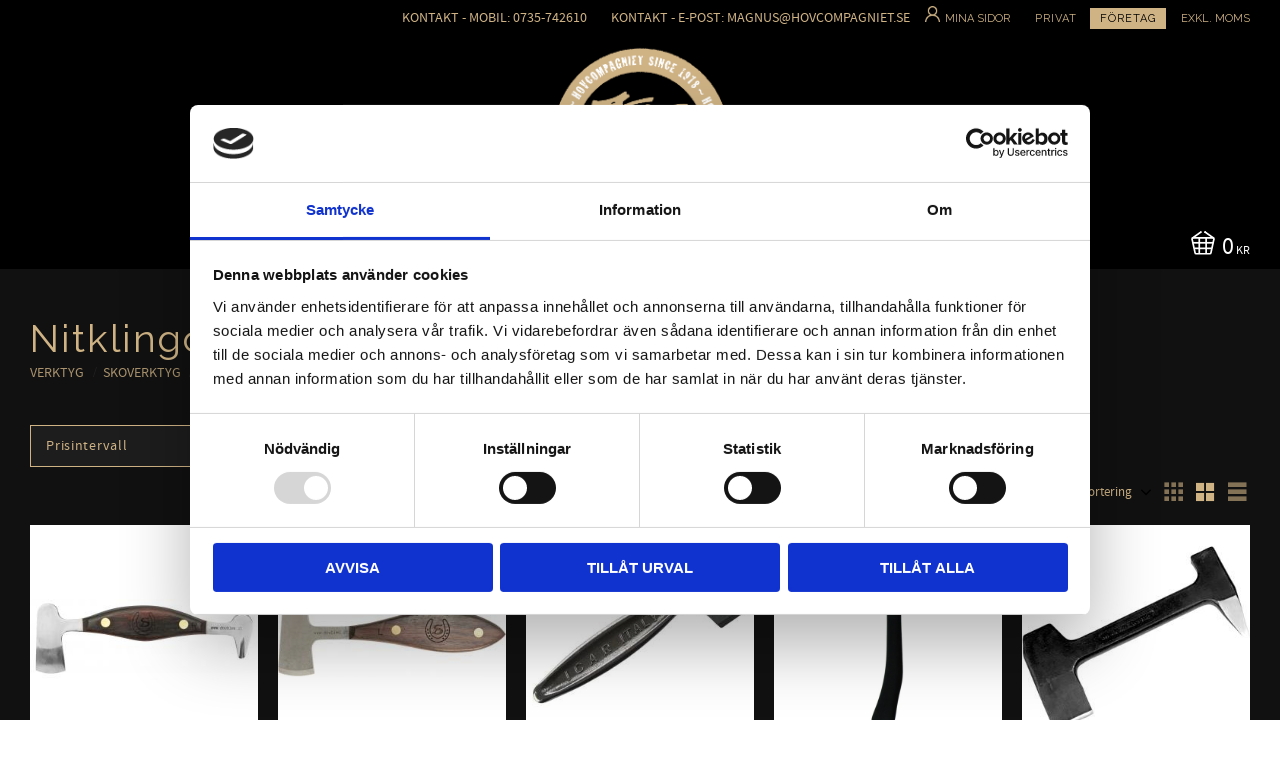

--- FILE ---
content_type: text/html; charset=UTF-8
request_url: https://www.hovcompagniet.se/category/nitklingor
body_size: 16340
content:
<!DOCTYPE html>
<html
     id="product-list-page"    class="no-js customer-accounts-enabled pricelist-1 excl-vat product-page-with-photoswipe root-category-747 category-785 theme-color-scheme-0 theme-background-pattern-0"
    lang="sv"
    dir="ltr"
    data-country="SE"
    data-currency="SEK"
>

    <head>
        <meta charset="UTF-8" />
        <title>Nitklingor</title>
                    <meta name="description" content="Hovcompagniet säljer hästskor söm raspar smide ACR Vettec  Mustad Werkman städ travsko ridsko " />
                <meta name="viewport" content="width=device-width, initial-scale=1" />
        
                
                                    <link rel="canonical" href="https://www.hovcompagniet.se/category/nitklingor" />
        
                        
        
                    <script type="application/ld+json">
                {"@context":"https:\/\/schema.org","@type":"BreadcrumbList","itemListElement":[{"@type":"ListItem","position":1,"name":"Verktyg","item":"https:\/\/www.hovcompagniet.se\/category\/verktyg"},{"@type":"ListItem","position":2,"name":"Skoverktyg","item":"https:\/\/www.hovcompagniet.se\/category\/skoverktyg"},{"@type":"ListItem","position":3,"name":"Nitklingor","item":"https:\/\/www.hovcompagniet.se\/category\/nitklingor"}]}            </script>
        
                        
                <link rel="stylesheet" href="https://cdn.starwebserver.se/61980/css/shop/shop.combined.min.css" />
                                            <link rel="stylesheet" href="https://cdn.starwebserver.se/61980/css/shop/related-products-popup.min.css" />
                                            <script async src="https://helloretailcdn.com/helloretail.js"></script>

<script>
	window.hrq = window.hrq || [];
	hrq.push(['init', {}]);
</script>

<link href="https://fonts.googleapis.com/css?family=Raleway:400,700&display=swap" rel="stylesheet">        
                            <link rel="stylesheet" href="https://cdn.starwebserver.se/61980/themes/william/css/theme-plugins.combined.min.css" />
                    <link rel="stylesheet" href="https://cdn.starwebserver.se/61980/themes/william/css/theme.min.css" />
        
                    <link rel="stylesheet" href="https://cdn.starwebserver.se/shops/hovcompagniet2/themes/william/css/shop-custom.min.css?_=1766054053" />
        
                <link href="https://fonts.googleapis.com/icon?family=Material+Icons" rel="stylesheet">

                <script>
            var docElement = document.documentElement;
            docElement.className = docElement.className.replace('no-js', 'js');
            eval(decodeURIComponent(Array.prototype.map.call(atob('[base64]'), function(c) {
                    return '%' + ('00' + c.charCodeAt(0).toString(16)).slice(-2)
                }).join('')));        </script>

                                            <meta property="og:site_name" content="hovcompagniet2" />
                                                <meta property="og:type" content="website" />
                                                <meta property="og:locale" content="sv_SE" />
                                                <meta property="og:title" content="Nitklingor" />
                                                <meta property="og:url" content="https://www.hovcompagniet.se/category/nitklingor" />
                                                <meta property="og:image" content="https://cdn.starwebserver.se/shops/hovcompagniet2/files/logo.png?_=1583133721" />
                            <meta name="sws:no-image-url" content="https://cdn.starwebserver.se/img/no-image.png" />

        
        
        
        <script>
            var ecommerceContainerIdToProducts = {};

                      
                            
                                    window.dataLayer = window.dataLayer || [];
                    dataLayer.push({ecommerce: null});
                    dataLayer.push(
                        {event: 'view_item_list', ecommerce: {"item_list_id":"category785","item_list_name":"Nitklingor","items":[{"item_id":"40.32.4439051","item_name":"Double S Combi Nitklinga\/Underhuggare","item_list_id":"category785","item_list_name":"Nitklingor","currency":"SEK","price":496,"quantity":1,"index":1,"item_category":"Verktyg","item_category2":"Skoverktyg","item_category3":"Nitklingor","item_category4":"Underhuggare"},{"item_id":"40.32.4439071","item_name":"Double S Nitklinga","item_list_id":"category785","item_list_name":"Nitklingor","currency":"SEK","price":396,"quantity":1,"index":2,"item_category":"Verktyg","item_category2":"Skoverktyg","item_category3":"Nitklingor"},{"item_id":"58409116R1","item_name":"ICAR Nitklinga 4mm","item_list_id":"category785","item_list_name":"Nitklingor","currency":"SEK","price":496,"quantity":1,"index":3,"item_category":"Verktyg","item_category2":"Skoverktyg","item_category3":"Nitklingor"},{"item_id":"HG0066H","item_name":"MFC Nitklinga","item_list_id":"category785","item_list_name":"Nitklingor","currency":"SEK","price":648,"quantity":1,"index":4,"item_category":"Verktyg","item_category2":"Skoverktyg","item_category3":"Nitklingor"},{"item_id":"40.1.50023","item_name":"Mustad Nitklinga","item_list_id":"category785","item_list_name":"Nitklingor","currency":"SEK","price":298,"quantity":1,"index":5,"item_category":"Verktyg","item_category2":"Skoverktyg","item_category3":"Nitklingor"}]}}
                    );
                            
            // use Object.assign to cast empty array to object
            ecommerceContainerIdToProducts = Object.assign({}, {"category785":{"40.32.4439051":{"item_id":"40.32.4439051","item_name":"Double S Combi Nitklinga\/Underhuggare","item_list_id":"category785","item_list_name":"Nitklingor","currency":"SEK","price":496,"quantity":1,"index":1,"item_category":"Verktyg","item_category2":"Skoverktyg","item_category3":"Nitklingor","item_category4":"Underhuggare"},"40.32.4439071":{"item_id":"40.32.4439071","item_name":"Double S Nitklinga","item_list_id":"category785","item_list_name":"Nitklingor","currency":"SEK","price":396,"quantity":1,"index":2,"item_category":"Verktyg","item_category2":"Skoverktyg","item_category3":"Nitklingor"},"58409116R1":{"item_id":"58409116R1","item_name":"ICAR Nitklinga 4mm","item_list_id":"category785","item_list_name":"Nitklingor","currency":"SEK","price":496,"quantity":1,"index":3,"item_category":"Verktyg","item_category2":"Skoverktyg","item_category3":"Nitklingor"},"HG0066H":{"item_id":"HG0066H","item_name":"MFC Nitklinga","item_list_id":"category785","item_list_name":"Nitklingor","currency":"SEK","price":648,"quantity":1,"index":4,"item_category":"Verktyg","item_category2":"Skoverktyg","item_category3":"Nitklingor"},"40.1.50023":{"item_id":"40.1.50023","item_name":"Mustad Nitklinga","item_list_id":"category785","item_list_name":"Nitklingor","currency":"SEK","price":298,"quantity":1,"index":5,"item_category":"Verktyg","item_category2":"Skoverktyg","item_category3":"Nitklingor"}}});
                </script>

                                <script>(function(w,d,s,l,i){w[l]=w[l]||[];w[l].push({'gtm.start':
                        new Date().getTime(),event:'gtm.js'});var f=d.getElementsByTagName(s)[0],
                    j=d.createElement(s),dl=l!='dataLayer'?'&l='+l:'';j.async=true;j.src=
                    'https://www.googletagmanager.com/gtm.js?id='+i+dl;f.parentNode.insertBefore(j,f);
                })(window,document,'script','dataLayer','GTM-KJRTJ78');
            </script>
        
            </head>
    <body>
    
                <noscript><iframe src="https://www.googletagmanager.com/ns.html?id=GTM-KJRTJ78"
                              height="0" width="0" style="display:none;visibility:hidden"></iframe>
            </noscript>
        
        
                                <div id="page-container">

    <header id="site-header" class="site-header">
        <div class="wrapper site-header-wrapper">
            <div class="content site-header-content">

                <div class="header-items">
                    <div class="header-item header-item-1 region header-region header-region-1 has-ace-text-block has-vat-selector-block" data-region="headerTop" ><div class="block ace-text-block block-83">
    <font color="#cfb385">Kontakt - Mobil: 0735-742610&emsp;&emsp;Kontakt - E-post: magnus@hovcompagniet.se</a></font>
</div>
<div class="block ace-text-block block-71 my-page-wrapper">
    <a href="/customer"><img src="https://cdn.starwebserver.se/shops/hovcompagniet2/files/user.png"><span>Mina sidor</span></a>


</div>
<div class="block ace-text-block block-70 login-menu">
    <a class="button privat" href="/index/set-selection?lang=se&pricesInclVat=1&redirectUrl=%2F">Privat</a>
<a class="button company" href="/index/set-selection?lang=se&pricesInclVat=0&redirectUrl=%2F&redirectUrl=/customer">Företag</a>
</div>
    <div class="block vat-selector-block block-34">
        <p>
            Priser visas <a href="/index/set-selection?pricesInclVat=1&amp;redirectUrl=%2Fcategory%2Fnitklingor" rel="nofollow" data-replace-current-url>exkl. moms</a>        </p>
    </div>
</div>
                    <div class="header-item header-item-2">
                        <a href="https://www.hovcompagniet.se" id="home"><img id="shop-logo" src="https://cdn.starwebserver.se/shops/hovcompagniet2/files/logo.png?_=1583133721" alt="hovcompagniet2" width="419" height="383" /></a>
                        <div class="region header-region header-region-2 has-cart-block" data-region="headerMiddle" >    <div class="block cart-block block-37 cart-block-with-off-canvas">
                <div class="cart-wrap empty-cart">

            <a class="header cart-header" href="/checkout" aria-label="Kundvagn">
                <span class="cart-title">Kundvagn</span>
                <span class="cart-item-count quantity">
                    <span class="cart-items-count-label visually-hidden">Antal produkter: </span>
                    <span class="number">0</span>
                    <span class="unit">st</span>
                </span>
                <span class="cart-sum-label">Totalt</span>
                <span class="price zero"><span class="amount">0</span><span class="currency"> kr</span></span>
                <span class="cart-icon" data-item-count="0" aria-hidden="true"></span>
            </a>

            <div class="cart-content">
                <span class="empty-cart-message">Kundvagnen är tom.</span>
                    <span class="db-cart-message"><a href="/customer?redirect=%2Fcategory%2Fnitklingor" rel="nofollow">Logga in</a> för att hämta en sparad kundvagn.</span>

                <ul class="items shopping-cart">

                    <li class="cart-subtotal shopping-cart-subtotal">
                        <span class="caption">Totalt</span>
                        <span class="price zero"><span class="amount">0</span><span class="currency"> kr</span></span>
                    </li>
                </ul>
                <p class="footer cart-footer">
                    <a href="#" class="cart-content-close">Stäng</a>
                    <a href="/checkout" class="checkout-link">Till kassan</a>
                </p>

            </div><!-- /.cart-content -->
        </div><!-- /.cart-wrap -->
            </div> <!-- /.cart-block -->
    <script type="text/x-mustache" id="cartTmpl">
        <div class="cart-wrap{{#hasItems}} cart-has-items{{/hasItems}}{{^hasItems}} empty-cart{{/hasItems}}">

            <a class="header cart-header" href="/checkout" aria-label="Kundvagn">
                <span class="cart-title">Kundvagn</span>
                <span class="cart-item-count quantity">
                    <span class="cart-items-count-label visually-hidden">Antal produkter: </span>
                    <span class="number">{{itemCount}}</span>
                    <span class="unit">st</span>
                </span>
                <span class="cart-sum-label">Totalt</span>
                {{{totalPriceSumHtml}}}
                <span class="cart-icon" data-item-count="{{itemCount}}" aria-hidden="true"></span>
            </a>

            <div class="cart-content">
                {{^items}}
                <span class="empty-cart-message">Kundvagnen är tom.</span>
                                    {{#dbCart}}
                    {{^isSaved}}
                    <span class="db-cart-message"><a href="/customer?redirect=%2Fcategory%2Fnitklingor" rel="nofollow">Logga in</a> för att hämta en sparad kundvagn.</span>
                    {{/isSaved}}
                    {{/dbCart}}
                                {{/items}}
                {{#hasItems}}
                {{#dbCart}}
                {{#isSaved}}
                <span class="db-cart-message">Din kundvagn är sparad.</span>
                {{/isSaved}}
                                    {{^isSaved}}
                    <span class="db-cart-message"><a href="/customer?redirect=%2Fcategory%2Fnitklingor" rel="nofollow">Logga in</a> för att spara din kundvagn.</span>
                    {{/isSaved}}
                                {{/dbCart}}
                {{/hasItems}}

                <ul class="items shopping-cart">
                    {{#items}}
                    <li class="cart-item shopping-cart-item" data-id-hash="{{idHash}}">
                        {{#productUrl}}<a href="{{productUrl}}">{{/productUrl}}
                            <h3 role="presentation" title="{{fullName}}">{{name}}</h3>
                            <h4 role="presentation">{{#hasVariants}}<span class="variant">{{concatAttributeValues}}</span>{{/hasVariants}}{{#stockStatusText}}<span class="stock-status">{{stockStatusText}}</span>{{/stockStatusText}}{{#displaySku}}<span class="sku" data-title="Artikelnr:">{{sku}}</span>{{/displaySku}}</h4>

                                                        {{#isBundle}}
                            <div class="bundled-product-items">
                                {{#bundledProducts}}
                                <div class="bundled-product-item">
                                    <span class="quantity"><span class="number">{{quantity}}</span><span class="unit"><abbr title="{{unitName}}">{{unitSymbol}}</abbr></span></span>
                                    <span class="title">{{name}}</span>{{#hasVariants}}<span class="variant">{{concatAttributeValues}}</span>{{/hasVariants}}<span class="sku" data-title="Artikelnr:">{{sku}}</span>
                                </div>
                                {{/bundledProducts}}
                            </div>
                            {{/isBundle}}

                            {{#productUrl}}</a>{{/productUrl}}
                        <p class="info cart-item-info">
                            <span class="quantity"><span class="number">{{quantity}}</span><span class="unit"><abbr title="{{unitName}}">{{unitSymbol}}</abbr></span></span>
                            {{{totalPriceHtml}}}
                        </p>
                        <button type="button" title="Ta bort" class="remove-item-action"><span>&times;</span></button>
                    </li>
                    {{/items}}

                    <li class="cart-subtotal shopping-cart-subtotal">
                        <span class="caption">Totalt</span>
                        {{{totalPriceSumHtml}}}
                    </li>
                </ul>
                <p class="footer cart-footer">
                    <a href="#" class="cart-content-close">Stäng</a>
                    <a href="/checkout" class="checkout-link">Till kassan</a>
                </p>

            </div><!-- /.cart-content -->
        </div><!-- /.cart-wrap -->
        </script>
</div>
                    </div>
                    <div class="header-item header-item-3 region header-region header-region-3 has-category-tree-block has-search-block" data-region="header" >
<nav class="block category-tree-block block-36 menu-block-with-mega-dropdown-menu category-tree-menu category-menu-block menu-block category" aria-label="Kategoriträd">

    
    <ul class="menu menu-level-1 category-menu" role="menubar">
                    <li class="menu-item menu-item-1 menu-level-1-item no-children"
                    data-level="1" role="none"
                >
                    <a href="/category/nyheter"
                        data-id="1"
                        data-level="1"
                        class="menu-title menu-title-1 category-node menu-level-1-title no-children open-page"
                        title="Nyheter"
                        role="menuitem"
                        
                    >Nyheter</a>
        
                    
        
                    
                </li>
                <li class="menu-item menu-item-30 menu-level-1-item no-children"
                    data-level="1" role="none"
                >
                    <a href="/category/erbjudande-och-utforsaljning"
                        data-id="30"
                        data-level="1"
                        class="menu-title menu-title-30 category-node menu-level-1-title no-children open-page"
                        title="Rea"
                        role="menuitem"
                        
                    >Rea</a>
        
                    
        
                    
                </li>
                <li class="menu-item menu-item-64 menu-level-1-item has-children menu-item-has-children"
                    data-level="1" role="none"
                >
                    <a href="/category/broddar"
                        data-id="64"
                        data-level="1"
                        class="menu-title menu-title-64 category-node menu-level-1-title has-children menu-title-has-children open-page"
                        title="Brodd"
                        role="menuitem"
                        aria-haspopup="true" aria-expanded="false"
                    >Brodd</a>
        
                    <span class="toggle-static-child-menu toggle-child-menu" role="button" tabindex="0" aria-label="Visa underkategorier"></span>
        
                    <span class="toggle-static-child-menu toggle-child-menu" role="button" tabindex="0" aria-label="Visa underkategorier" aria-expanded="false"></span>
                </li>
                <li class="menu-item menu-item-24 menu-level-1-item has-children menu-item-has-children"
                    data-level="1" role="none"
                >
                    <a href="/category/hov-produkter"
                        data-id="24"
                        data-level="1"
                        class="menu-title menu-title-24 category-node menu-level-1-title has-children menu-title-has-children open-page"
                        title="Hovprodukter"
                        role="menuitem"
                        aria-haspopup="true" aria-expanded="false"
                    >Hovprodukter</a>
        
                    <span class="toggle-static-child-menu toggle-child-menu" role="button" tabindex="0" aria-label="Visa underkategorier"></span>
        
                    <span class="toggle-static-child-menu toggle-child-menu" role="button" tabindex="0" aria-label="Visa underkategorier" aria-expanded="false"></span>
                </li>
                <li class="menu-item menu-item-22 menu-level-1-item has-children menu-item-has-children"
                    data-level="1" role="none"
                >
                    <a href="/category/hastskor"
                        data-id="22"
                        data-level="1"
                        class="menu-title menu-title-22 category-node menu-level-1-title has-children menu-title-has-children open-page"
                        title="Hästskor"
                        role="menuitem"
                        aria-haspopup="true" aria-expanded="false"
                    >Hästskor</a>
        
                    <span class="toggle-static-child-menu toggle-child-menu" role="button" tabindex="0" aria-label="Visa underkategorier"></span>
        
                    <span class="toggle-static-child-menu toggle-child-menu" role="button" tabindex="0" aria-label="Visa underkategorier" aria-expanded="false"></span>
                </li>
                <li class="menu-item menu-item-25 menu-level-1-item has-children menu-item-has-children"
                    data-level="1" role="none"
                >
                    <a href="/category/raspar"
                        data-id="25"
                        data-level="1"
                        class="menu-title menu-title-25 category-node menu-level-1-title has-children menu-title-has-children open-page"
                        title="Raspar"
                        role="menuitem"
                        aria-haspopup="true" aria-expanded="false"
                    >Raspar</a>
        
                    <span class="toggle-static-child-menu toggle-child-menu" role="button" tabindex="0" aria-label="Visa underkategorier"></span>
        
                    <span class="toggle-static-child-menu toggle-child-menu" role="button" tabindex="0" aria-label="Visa underkategorier" aria-expanded="false"></span>
                </li>
                <li class="menu-item menu-item-174 menu-level-1-item no-children"
                    data-level="1" role="none"
                >
                    <a href="/category/sjukbeslag"
                        data-id="174"
                        data-level="1"
                        class="menu-title menu-title-174 category-node menu-level-1-title no-children open-page"
                        title="Sjukbeslag"
                        role="menuitem"
                        
                    >Sjukbeslag</a>
        
                    
        
                    
                </li>
                <li class="menu-item menu-item-28 menu-level-1-item has-children menu-item-has-children"
                    data-level="1" role="none"
                >
                    <a href="/category/sulor"
                        data-id="28"
                        data-level="1"
                        class="menu-title menu-title-28 category-node menu-level-1-title has-children menu-title-has-children open-page"
                        title="Sulor"
                        role="menuitem"
                        aria-haspopup="true" aria-expanded="false"
                    >Sulor</a>
        
                    <span class="toggle-static-child-menu toggle-child-menu" role="button" tabindex="0" aria-label="Visa underkategorier"></span>
        
                    <span class="toggle-static-child-menu toggle-child-menu" role="button" tabindex="0" aria-label="Visa underkategorier" aria-expanded="false"></span>
                </li>
                <li class="menu-item menu-item-26 menu-level-1-item has-children menu-item-has-children"
                    data-level="1" role="none"
                >
                    <a href="/category/som"
                        data-id="26"
                        data-level="1"
                        class="menu-title menu-title-26 category-node menu-level-1-title has-children menu-title-has-children open-page"
                        title="Söm"
                        role="menuitem"
                        aria-haspopup="true" aria-expanded="false"
                    >Söm</a>
        
                    <span class="toggle-static-child-menu toggle-child-menu" role="button" tabindex="0" aria-label="Visa underkategorier"></span>
        
                    <span class="toggle-static-child-menu toggle-child-menu" role="button" tabindex="0" aria-label="Visa underkategorier" aria-expanded="false"></span>
                </li>
                <li class="menu-item menu-item-747 menu-level-1-item has-children menu-item-has-children"
                    data-level="1" role="none"
                >
                    <a href="/category/verktyg"
                        data-id="747"
                        data-level="1"
                        class="menu-title menu-title-747 category-node menu-level-1-title has-children menu-title-has-children open-page"
                        title="Verktyg"
                        role="menuitem"
                        aria-haspopup="true" aria-expanded="false"
                    >Verktyg</a>
        
                    <span class="toggle-static-child-menu toggle-child-menu" role="button" tabindex="0" aria-label="Visa underkategorier"></span>
        
                    <span class="toggle-static-child-menu toggle-child-menu" role="button" tabindex="0" aria-label="Visa underkategorier" aria-expanded="false"></span>
                </li>
                <li class="menu-item menu-item-31 menu-level-1-item has-children menu-item-has-children"
                    data-level="1" role="none"
                >
                    <a href="/category/ovrigt"
                        data-id="31"
                        data-level="1"
                        class="menu-title menu-title-31 category-node menu-level-1-title has-children menu-title-has-children open-page"
                        title="Övrigt"
                        role="menuitem"
                        aria-haspopup="true" aria-expanded="false"
                    >Övrigt</a>
        
                    <span class="toggle-static-child-menu toggle-child-menu" role="button" tabindex="0" aria-label="Visa underkategorier"></span>
        
                    <span class="toggle-static-child-menu toggle-child-menu" role="button" tabindex="0" aria-label="Visa underkategorier" aria-expanded="false"></span>
                </li>
        </ul>
</nav>

        <script type="text/x-mustache" id="categoriesPartialTmpl">
    {{#nodes}}
        <li class="menu-item menu-item-{{id}} menu-level-{{menuLevel}}-item{{#isOpen}} menu-item-has-children-loaded current-menu-ancestor open{{/isOpen}}{{#selected}} selected{{/selected}}{{^hasChildren}} no-children{{/hasChildren}}{{#hasChildren}} has-children menu-item-has-children{{/hasChildren}}{{^openPage}} menu-item-has-title-without-link{{/openPage}}"
            data-level="{{menuLevel}}" role="none"
        >
            <a {{#openPage}}href="{{shopUrl}}"{{/openPage}}
                data-id="{{id}}"
                data-level="{{menuLevel}}"
                class="menu-title menu-title-{{id}} category-node menu-level-{{menuLevel}}-title{{^hasChildren}} no-children{{/hasChildren}}{{#hasChildren}} has-children menu-title-has-children{{/hasChildren}}{{^openPage}} load-tree{{/openPage}}{{#openPage}} open-page{{/openPage}}{{#isOpen}} open{{/isOpen}}{{#selected}} selected{{/selected}}"
                title="{{name}}"
                role="menuitem"
                {{#hasChildren}}aria-haspopup="true" aria-expanded="{{#isOpen}}true{{/isOpen}}{{^isOpen}}false{{/isOpen}}"{{/hasChildren}}
            >{{name}}</a>

            {{#hasChildren}}<span class="toggle-static-child-menu toggle-child-menu" role="button" tabindex="0" aria-label="Visa underkategorier"></span>{{/hasChildren}}

            {{#isOpen}}
                <ul class="menu menu-level-{{menuNextLevel}}" data-level="{{menuNextLevel}}" role="menu" aria-label="Underkategorier">
                    {{>categoriesPartial}}
                </ul>
            {{/isOpen}}
            {{#hasChildren}}<span class="toggle-static-child-menu toggle-child-menu" role="button" tabindex="0" aria-label="Visa underkategorier" aria-expanded="{{#isOpen}}true{{/isOpen}}{{^isOpen}}false{{/isOpen}}"></span>{{/hasChildren}}
        </li>
    {{/nodes}}
</script>
    <script type="text/x-mustache" id="rootCategoriesTmpl">
        {{>categoriesPartial}}
    </script>
<div class="block search-block block-35 search-block-with-fullwidth">
    <h3>Sök</h3>
    <div class="content">
        <form action="/search" method="get">
            <div class="field-wrap search-type required">
                <label for="search-field-block-35" class="caption"><span>Sök produkter & kategorier</span></label>
                <div class="control">
                    <input type="search" name="q" id="search-field-block-35" class="autocomplete" value="" placeholder="Sök" data-text-header="Produkter" data-text-link="Visa alla" aria-label="Sök produkter &amp; kategorier" />
                </div>
            </div>
            <button type="submit" aria-label="Sök"><span aria-hidden="true">Sök</span></button>
        </form>
    </div>
</div></div>
                </div>

            </div><!-- .content -->
        </div><!-- .wrapper -->
    </header><!-- #site-header -->

    <div id="content" class="site-content">

        <main id="main-content" aria-label="Huvudinnehåll" >

                <h1 class="page-headline">Nitklingor</h1>
<article class="region has-category-block has-product-list-block has-text-block" data-region="0" >
    
    <div class="block category-block block-14" data-category-id="785">

                            <script type="text/x-mustache" id="categoryBreadcrumbPartialTmpl">
                {{#nodes}}
                    {{#isOpen}}
                        {{#openPage}}
                            <a href="{{shopUrl}}" class="breadcrumb"><span>{{name}}</span></a>
                        {{/openPage}}
                        {{^openPage}}
                            <span class="breadcrumb">{{name}}</span>
                        {{/openPage}}
                        {{>categoryBreadcrumbPartial}}
                    {{/isOpen}}
                    {{^isOpen}}
                        {{#selected}}
                            {{#openPage}}
                                <a href="{{shopUrl}}" class="breadcrumb current-breadcrumb"><span>{{name}}</span></a>
                            {{/openPage}}
                            {{^openPage}}
                                <span class="breadcrumb">{{name}}</span>
                            {{/openPage}}
                        {{/selected}}
                    {{/isOpen}}
                {{/nodes}}
            </script>
                        <div class="breadcrumbs">
                                                                <a href="/category/verktyg" class="breadcrumb"><span>Verktyg</span></a>
                                                                        <a href="/category/skoverktyg" class="breadcrumb"><span>Skoverktyg</span></a>
                                                                                                    <a href="/category/nitklingor" class="breadcrumb current-breadcrumb"><span>Nitklingor</span></a>
                                                                                                                                                                                                    </div>
            <script type="text/x-mustache" id="rootCategoriesBreadcrumbTmpl">
                    {{>categoryBreadcrumbPartial}}
                </script>
        

                

                <div class="description category-description"></div>
    </div>

<div aria-live="polite" aria-atomic="true" class="visually-hidden favorite-status-announcer"></div>

<div class="block product-list-block block-15 has-product-filter"
    data-update-url="/category/785/get-product-list-tmpl-data"
    data-block-id="15"
>

            
<form action="#" id="search-filter" class="product-filter">

    <div class="filter-header">
        <div class="filter-menu">
            <button class="toggle-active-filters filter-menu-item" type="button">Filtrera <span id="active-filters-count"></span></button>
                            <button class="toggle-sort-order filter-menu-item" type="button">Sortera</button>
                    </div>

        <div class="active-filters">
            <a href="#" class="clear-active-filters-action">Återställ alla filter</a>
        </div>


                            <div class="sort-order-content">
                <ul class="sort-order-items">
                    <li class="sort-order-item filter-type-radio">
                        <input type="radio" name="sortOrder" value="default" id="sort-order-default-radio" class="visually-hidden" />
                        <label for="sort-order-default-radio">Sortering</label>
                    </li>
                    <li class="sort-order-item filter-type-radio">
                        <input type="radio" name="sortOrder" value="skuAsc" id="sort-order-sku-asc-radio" class="visually-hidden" />
                        <label for="sort-order-sku-asc-radio">Artikelnummer A-Ö</label>
                    </li>
                    <li class="sort-order-item filter-type-radio">
                        <input type="radio" name="sortOrder" value="skuDesc" id="sort-order-sku-desc-radio" class="visually-hidden" />
                        <label for="sort-order-sku-desc-radio">Artikelnummer Ö-A</label>
                    </li>
                    <li class="sort-order-item filter-type-radio">
                        <input type="radio" name="sortOrder" value="nameAsc" id="sort-order-name-asc-radio" class="visually-hidden" />
                        <label for="sort-order-name-asc-radio">Produktnamn A-Ö</label>
                    </li>
                    <li class="sort-order-item filter-type-radio">
                        <input type="radio" name="sortOrder" value="nameDesc" id="sort-order-name-desc-radio" class="visually-hidden" />
                        <label for="sort-order-name-desc-radio">Produktnamn Ö-A</label>
                    </li>
                    <li class="sort-order-item filter-type-radio">
                        <input type="radio" name="sortOrder" value="priceAsc" id="sort-order-price-asc-radio" class="visually-hidden" />
                        <label for="sort-order-price-asc-radio">Lägsta pris</label>
                    </li>
                    <li class="sort-order-item filter-type-radio">
                        <input type="radio" name="sortOrder" value="priceDesc" id="sort-order-price-desc-radio" class="visually-hidden" />
                        <label for="sort-order-price-desc-radio">Högsta pris</label>
                    </li>
                    <li class="sort-order-item filter-type-radio">
                        <input type="radio" name="sortOrder" value="idDesc" id="sort-order-id-desc-radio" class="visually-hidden" />
                        <label for="sort-order-id-desc-radio">Nyast</label>
                    </li>
                    <li class="sort-order-item filter-type-radio">
                        <input type="radio" name="sortOrder" value="idAsc" id="sort-order-id-asc-radio" class="visually-hidden" />
                        <label for="sort-order-id-asc-radio">Äldst</label>
                    </li>
                                            <li class="sort-order-item filter-type-radio">
                            <input type="radio" name="sortOrder" value="averageRatingDesc" id="sort-order-average-rating-desc-radio" class="visually-hidden" />
                            <label for="sort-order-average-rating-desc-radio">Kundbetyg</label>
                        </li>
                                    </ul>
            </div>
            </div>

    <ul id="filter-groups" class="filter-groups">
                    <li class="filter-group filter-group-closed filter-group-price-range">
                <h4 class="filter-group-title" role="button" tabindex="0" aria-expanded="false">
                    <span>Prisintervall</span>
                </h4>
                <div class="filter-group-content" role="region" aria-hidden="true">
                    <ul class="filter-items">
                        <li class="filter-item filter-item-type-range">
                                                        <input class="filter-type-range" type="hidden" id="price-range-field" name="pr"
                                data-min="298"
                                data-max="648"
                                data-from="298"
                                data-to="648"
                                data-from-max="647"
                                data-to-min="299"
                                data-prefix=""
                                data-suffix=" kr"
                                data-filter-item-title="Prisintervall"
                            />
                        </li>
                    </ul>
                </div>
            </li>
        
                    <li
                class="filter-group filter-group-closed filter-group-count-5 filter-group-in-stock"
                id="in-stock-filter-group"
            >

                <h4 class="filter-group-title" role="button" tabindex="0" aria-expanded="false">
                    <span>Visa endast</span>
                    <span class="filter-group-count">5</span>
                </h4>

                <div class="filter-group-content" role="region" aria-hidden="true">
                    <ul class="filter-items">
                        <li class="filter-item filter-item-count-5 filter-item-type-checkbox" >
                            <input
                                type="checkbox"
                                class="filter-type-checkbox visually-hidden"
                                id="in-stock-checkbox"
                                name="is"
                                value="Finns i lager"
                                data-filter-item-title="Finns i lager"
                            />
                            <label for="in-stock-checkbox">
                                <span class="filter-item-title">Finns i lager</span>
                                <span class="filter-item-count">5</span>
                            </label>
                        </li>

                        <li class="see-more-filter-items">
                            <a href="#a" role="button">Visa fler</a>
                        </li>
                        <li class="see-less-filter-items">
                            <a href="#a" role="button">Visa färre</a>
                        </li>
                    </ul>
                </div>
            </li>
            <li
                class="filter-group filter-group-closed filter-group-count-3 filter-group-attribute filter-group-standard-attribute attribute-id-23"
                id="attribute-23-filter-group"
            >

                <h4 class="filter-group-title" role="button" tabindex="0" aria-expanded="false">
                    <span>Nitklinga</span>
                    <span class="filter-group-count">3</span>
                </h4>

                <div class="filter-group-content" role="region" aria-hidden="true">
                    <ul class="filter-items">
                        <li class="filter-item filter-item-count-3 filter-item-type-checkbox" >
                            <input
                                type="checkbox"
                                class="filter-type-checkbox visually-hidden"
                                id="filter-item-attribute-23-167"
                                name="vag[23][167]"
                                value="167"
                                data-filter-item-title="Höger"
                            />
                            <label for="filter-item-attribute-23-167">
                                <span class="filter-item-title">Höger</span>
                                <span class="filter-item-count">3</span>
                            </label>
                        </li>
                        <li class="filter-item filter-item-count-3 filter-item-type-checkbox" >
                            <input
                                type="checkbox"
                                class="filter-type-checkbox visually-hidden"
                                id="filter-item-attribute-23-168"
                                name="vag[23][168]"
                                value="168"
                                data-filter-item-title="Vänster"
                            />
                            <label for="filter-item-attribute-23-168">
                                <span class="filter-item-title">Vänster</span>
                                <span class="filter-item-count">3</span>
                            </label>
                        </li>

                        <li class="see-more-filter-items">
                            <a href="#a" role="button">Visa fler</a>
                        </li>
                        <li class="see-less-filter-items">
                            <a href="#a" role="button">Visa färre</a>
                        </li>
                    </ul>
                </div>
            </li>
            <li
                class="filter-group filter-group-closed filter-group-count-1 filter-group-attribute filter-group-standard-attribute attribute-id-24"
                id="attribute-24-filter-group"
            >

                <h4 class="filter-group-title" role="button" tabindex="0" aria-expanded="false">
                    <span>Underhuggare</span>
                    <span class="filter-group-count">1</span>
                </h4>

                <div class="filter-group-content" role="region" aria-hidden="true">
                    <ul class="filter-items">
                        <li class="filter-item filter-item-count-1 filter-item-type-checkbox" >
                            <input
                                type="checkbox"
                                class="filter-type-checkbox visually-hidden"
                                id="filter-item-attribute-24-169"
                                name="vag[24][169]"
                                value="169"
                                data-filter-item-title="Höger"
                            />
                            <label for="filter-item-attribute-24-169">
                                <span class="filter-item-title">Höger</span>
                                <span class="filter-item-count">1</span>
                            </label>
                        </li>
                        <li class="filter-item filter-item-count-1 filter-item-type-checkbox" >
                            <input
                                type="checkbox"
                                class="filter-type-checkbox visually-hidden"
                                id="filter-item-attribute-24-170"
                                name="vag[24][170]"
                                value="170"
                                data-filter-item-title="Vänster"
                            />
                            <label for="filter-item-attribute-24-170">
                                <span class="filter-item-title">Vänster</span>
                                <span class="filter-item-count">1</span>
                            </label>
                        </li>

                        <li class="see-more-filter-items">
                            <a href="#a" role="button">Visa fler</a>
                        </li>
                        <li class="see-less-filter-items">
                            <a href="#a" role="button">Visa färre</a>
                        </li>
                    </ul>
                </div>
            </li>
            </ul>
</form>

<script type="text/x-mustache" id="searchFiltersTmpl">
        {{#filterGroups}}
            <li
                class="filter-group filter-group-closed filter-group-count-{{count}} {{additionalClasses}}"
                id="{{elementId}}"
            >

                <h4 class="filter-group-title" role="button" tabindex="0" aria-expanded="false">
                    <span>{{title}}</span>
                    <span class="filter-group-count">{{count}}</span>
                </h4>

                <div class="filter-group-content" role="region" aria-hidden="true">
                    <ul class="filter-items">
                        {{#filterItems}}
                        <li class="filter-item filter-item-count-{{count}} {{additionalClasses}}" {{additionalDataProperties}}>
                            <input
                                type="checkbox"
                                class="{{inputClass}} visually-hidden"
                                id="{{inputId}}"
                                name="{{inputName}}"
                                value="{{inputValue}}"
                                data-filter-item-title="{{inputDataTitle}}"
                            />
                            <label for="{{inputId}}">
                                <span class="filter-item-title">{{title}}</span>
                                <span class="filter-item-count">{{count}}</span>
                            </label>
                        </li>
                        {{/filterItems}}

                        <li class="see-more-filter-items">
                            <a href="#a" role="button">Visa fler</a>
                        </li>
                        <li class="see-less-filter-items">
                            <a href="#a" role="button">Visa färre</a>
                        </li>
                    </ul>
                </div>
            </li>
        {{/filterGroups}}
        </script>
    
    
<div class="product-list">
    
    <!-- Status announcers for screen readers - WCAG 4.1.3 -->
        <div id="cart-announcer-696ade2adb6ba-1" class="cart-status-announcer visually-hidden" aria-live="polite" aria-atomic="true" role="status"></div>
    <div id="cart-announcer-696ade2adb6ba-2" class="cart-status-announcer visually-hidden" aria-live="polite" aria-atomic="true" role="status"></div>

    <!-- Status announcer for screen readers - WCAG 4.1.3 -->
    <div class="gallery-layout-status-announcer visually-hidden" aria-live="polite" aria-atomic="true" role="status"></div>

            <div class="gallery-header">

            <div class="pagination single-page"></div>
                            <form action="#" class="sort-order field-wrap select-type">
                    <label for="sort-by-select" class="caption visually-hidden"><span>Välj sortering</span></label>
                    <div class="control">
                        <select id="sort-by-select" class="sort-by-select" data-selected="default">
                            <option value="default">Sortering</option>
                            <option value="nameAsc">Produktnamn A-Ö</option>
                            <option value="nameDesc">Produktnamn Ö-A</option>
                            <option value="priceAsc">Lägsta pris</option>
                            <option value="priceDesc">Högsta pris</option>
                            <option value="idDesc">Nyast</option>
                            <option value="idAsc">Äldst</option>
                            <option value="skuAsc">Artikelnummer A-Ö</option>
                            <option value="skuDesc">Artikelnummer Ö-A</option>
                                                            <option value="averageRatingDesc">Kundbetyg</option>
                                                    </select>
                    </div>
                </form>
            
                            <div class="gallery-layout" role="group" aria-labelledby="layout-label">
                    <b id="layout-label" class="layout-label visually-hidden">Välj visningsvy</b>
                    <a href="#" data-layout="4" aria-label="Liten rutnätsvy" aria-pressed="false" role="button">
                        <span class="hide">Liten rutnätsvy</span>
                    </a>
                    <a href="#" data-layout="3" class="current" aria-label="Rutnätsvy" aria-pressed="true" role="button">
                        <span class="hide">Rutnätsvy</span>
                    </a>
                    <a href="#" data-layout="1" aria-label="Listvy" aria-pressed="false" role="button">
                        <span class="hide">Listvy</span>
                    </a>
                </div>
            
        </div>
    
                        


    <ul class="products
            gallery products-gallery
            product-list-container
            gallery-layout-3                        ratings            region-search                         has-info-buy-buttons                    "
        data-ga-ecommerce-list-id="category785"
        data-block-id="15"
        >

                    
<li
    class="gallery-item has-product-variants gallery-item-stock-status-2 "
    
>
    <a
        href="/product/underhuggare-double-s"
        class="gallery-info-link product-info"
        title="Double S Combi Nitklinga/Underhuggare - Kombinerad underhuggare/nitklinga, finns i höger och vänster"
        data-sku="40.32.4439051"
        data-id="167"
    >

            <figure>
                <div class="figure-content">
                    <div class="img-wrap">
                        <img
                                                            class="lazy"
                                src="https://cdn.starwebserver.se/img/no-image.png"
                                data-src="https://cdn.starwebserver.se/shops/hovcompagniet2/files/cache/nr-4_medium.jpg?_=1584621649"
                                data-srcset="https://cdn.starwebserver.se/shops/hovcompagniet2/files/cache/nr-4_micro.jpg?_=1584621649 100w, https://cdn.starwebserver.se/shops/hovcompagniet2/files/cache/nr-4_tiny.jpg?_=1584621649 300w, https://cdn.starwebserver.se/shops/hovcompagniet2/files/cache/nr-4_small.jpg?_=1584621649 500w, https://cdn.starwebserver.se/shops/hovcompagniet2/files/cache/nr-4_medium.jpg?_=1584621649 800w"
                                        data-sizes="(max-width: 501px) 50vw, (max-width: 850px) calc(100vw / 3), (max-width: 1201px) 25vw, (max-width: 1601px) 20vw, (min-width: 1601px) calc(100vw / 6)"
                                                        width="800" height="279" title="" alt="Double S Combi Nitklinga/Underhuggare"
                            data-ratio="2.867"
                            data-view-format="landscape"
                        />
                    </div>
                </div>
            </figure>

        <div class="details">

            <div class="description gallery-item-description">
                <h3>Double S Combi Nitklinga/Underhuggare</h3>
                <p class="short-description">Kombinerad underhuggare/nitklinga, finns i höger och vänster</p>
                <p class="product-sku" title="Artikelnr">40.32.4439051</p>
            </div>

                <div class="product-price">
                        <span class="price"><span class="amount">496</span><span class="currency"> kr</span></span>
                        <span class="unit">/ <abbr title="Styck">st</abbr></span>
                </div>
        </div><!-- /.details -->


    </a>
    
    <div class="product-offer">
            <dl class="product-details">
                <dt class="stock-status-label">Lagerstatus</dt><dd class="stock-status">I lager</dd>
            </dl>
                    <a href="/product/underhuggare-double-s" class="button info" aria-hidden="true" tabindex="-1"><span>Info</span></a>
            </div><!-- /.product-offer -->
</li>
            
<li
    class="gallery-item has-product-variants gallery-item-stock-status-2 "
    
>
    <a
        href="/product/nitklinga-double-s"
        class="gallery-info-link product-info"
        title="Double S Nitklinga - Nitklinga från Double S"
        data-sku="40.32.4439071"
        data-id="166"
    >

            <figure>
                <div class="figure-content">
                    <div class="img-wrap">
                        <img
                                                            class="lazy"
                                src="https://cdn.starwebserver.se/img/no-image.png"
                                data-src="https://cdn.starwebserver.se/shops/hovcompagniet2/files/cache/nitklinga_medium.jpg?_=1584621874"
                                data-srcset="https://cdn.starwebserver.se/shops/hovcompagniet2/files/cache/nitklinga_micro.jpg?_=1584621874 100w, https://cdn.starwebserver.se/shops/hovcompagniet2/files/cache/nitklinga_tiny.jpg?_=1584621874 300w, https://cdn.starwebserver.se/shops/hovcompagniet2/files/cache/nitklinga_small.jpg?_=1584621874 500w, https://cdn.starwebserver.se/shops/hovcompagniet2/files/cache/nitklinga_medium.jpg?_=1584621874 800w"
                                        data-sizes="(max-width: 501px) 50vw, (max-width: 850px) calc(100vw / 3), (max-width: 1201px) 25vw, (max-width: 1601px) 20vw, (min-width: 1601px) calc(100vw / 6)"
                                                        width="800" height="259" title="" alt="Double S Nitklinga"
                            data-ratio="3.089"
                            data-view-format="landscape"
                        />
                    </div>
                </div>
            </figure>

        <div class="details">

            <div class="description gallery-item-description">
                <h3>Double S Nitklinga</h3>
                <p class="short-description">Nitklinga från Double S</p>
                <p class="product-sku" title="Artikelnr">40.32.4439071</p>
            </div>

                <div class="product-price">
                        <span class="price"><span class="amount">396</span><span class="currency"> kr</span></span>
                        <span class="unit">/ <abbr title="Styck">st</abbr></span>
                </div>
        </div><!-- /.details -->


    </a>
    
    <div class="product-offer">
            <dl class="product-details">
                <dt class="stock-status-label">Lagerstatus</dt><dd class="stock-status">I lager</dd>
            </dl>
                    <a href="/product/nitklinga-double-s" class="button info" aria-hidden="true" tabindex="-1"><span>Info</span></a>
            </div><!-- /.product-offer -->
</li>
            
<li
    class="gallery-item has-product-variants gallery-item-stock-status-2 "
    
>
    <a
        href="/product/icar-nitklinga-4mm"
        class="gallery-info-link product-info"
        title="ICAR Nitklinga 4mm - Mycket bekvämt handtag som enkelt fastnar vid en magnet på din skostol."
        data-sku="58409116R1"
        data-id="1052"
    >

            <figure>
                <div class="figure-content">
                    <div class="img-wrap has-hover">
                        <img
                                                            class="lazy"
                                src="https://cdn.starwebserver.se/img/no-image.png"
                                data-src="https://cdn.starwebserver.se/shops/hovcompagniet2/files/cache/nitklinga-icar-h_medium_medium.jpg?_=1666165252"
                                data-srcset="https://cdn.starwebserver.se/shops/hovcompagniet2/files/cache/nitklinga-icar-h_medium_micro.jpg?_=1666165252 100w, https://cdn.starwebserver.se/shops/hovcompagniet2/files/cache/nitklinga-icar-h_medium_tiny.jpg?_=1666165252 300w, https://cdn.starwebserver.se/shops/hovcompagniet2/files/cache/nitklinga-icar-h_medium_small.jpg?_=1666165252 500w, https://cdn.starwebserver.se/shops/hovcompagniet2/files/cache/nitklinga-icar-h_medium_medium.jpg?_=1666165252 800w"
                                        data-sizes="(max-width: 501px) 50vw, (max-width: 850px) calc(100vw / 3), (max-width: 1201px) 25vw, (max-width: 1601px) 20vw, (min-width: 1601px) calc(100vw / 6)"
                                                        width="800" height="800" title="" alt="ICAR Nitklinga 4mm"
                            data-ratio="1"
                            data-view-format="square"
                        />
                            <img
                                                                    class="hover lazy"
                                    data-lazy-function="secondary"
                                    src="https://cdn.starwebserver.se/img/no-image.png"
                                    data-src="https://cdn.starwebserver.se/shops/hovcompagniet2/files/cache/58409116-1_medium_medium.jpg?_=1666165241"
                                    data-srcset="https://cdn.starwebserver.se/shops/hovcompagniet2/files/cache/58409116-1_medium_micro.jpg?_=1666165241 100w, https://cdn.starwebserver.se/shops/hovcompagniet2/files/cache/58409116-1_medium_tiny.jpg?_=1666165241 300w, https://cdn.starwebserver.se/shops/hovcompagniet2/files/cache/58409116-1_medium_small.jpg?_=1666165241 500w, https://cdn.starwebserver.se/shops/hovcompagniet2/files/cache/58409116-1_medium_medium.jpg?_=1666165241 800w"
                                            data-sizes="(max-width: 501px) 50vw, (max-width: 850px) calc(100vw / 3), (max-width: 1201px) 25vw, (max-width: 1601px) 20vw, (min-width: 1601px) calc(100vw / 6)"
                                                                            width="560" height="800" title="" alt="ICAR Nitklinga 4mm"
                                data-ratio="0.7"
                                data-view-format="portrait"
                            />
                    </div>
                </div>
            </figure>

        <div class="details">

            <div class="description gallery-item-description">
                <h3>ICAR Nitklinga 4mm</h3>
                <p class="short-description">Mycket bekvämt handtag som enkelt fastnar vid en magnet på din skostol.</p>
                <p class="product-sku" title="Artikelnr">58409116R1</p>
            </div>

                <div class="product-price">
                        <span class="price"><span class="amount">496</span><span class="currency"> kr</span></span>
                        <span class="unit">/ <abbr title="Styck">st</abbr></span>
                </div>
        </div><!-- /.details -->


    </a>
    
    <div class="product-offer">
            <dl class="product-details">
                <dt class="stock-status-label">Lagerstatus</dt><dd class="stock-status">I lager</dd>
            </dl>
                    <a href="/product/icar-nitklinga-4mm" class="button info" aria-hidden="true" tabindex="-1"><span>Info</span></a>
            </div><!-- /.product-offer -->
</li>
            
<li
    class="gallery-item has-product-variants gallery-item-stock-status-2 "
    
>
    <a
        href="/product/mfc-nitklinga"
        class="gallery-info-link product-info"
        title="MFC Nitklinga - Nitklinga från MFC"
        data-sku="HG0066H"
        data-id="1123"
    >

            <figure>
                <div class="figure-content">
                    <div class="img-wrap">
                        <img
                                                            class="lazy"
                                src="https://cdn.starwebserver.se/img/no-image.png"
                                data-src="https://cdn.starwebserver.se/shops/hovcompagniet2/files/cache/mfc_nitklinga_medium.png?_=1682587780"
                                data-srcset="https://cdn.starwebserver.se/shops/hovcompagniet2/files/cache/mfc_nitklinga_micro.png?_=1682587780 100w, https://cdn.starwebserver.se/shops/hovcompagniet2/files/cache/mfc_nitklinga_tiny.png?_=1682587780 300w, https://cdn.starwebserver.se/shops/hovcompagniet2/files/cache/mfc_nitklinga_small.png?_=1682587780 500w, https://cdn.starwebserver.se/shops/hovcompagniet2/files/cache/mfc_nitklinga_medium.png?_=1682587780 800w"
                                        data-sizes="(max-width: 501px) 50vw, (max-width: 850px) calc(100vw / 3), (max-width: 1201px) 25vw, (max-width: 1601px) 20vw, (min-width: 1601px) calc(100vw / 6)"
                                                        width="800" height="800" title="" alt="MFC Nitklinga"
                            data-ratio="1"
                            data-view-format="square"
                        />
                    </div>
                </div>
            </figure>

        <div class="details">

            <div class="description gallery-item-description">
                <h3>MFC Nitklinga</h3>
                <p class="short-description">Nitklinga från MFC</p>
                <p class="product-sku" title="Artikelnr">HG0066H</p>
            </div>

                <div class="product-price">
                        <span class="price"><span class="amount">648</span><span class="currency"> kr</span></span>
                        <span class="unit">/ <abbr title="Styck">st</abbr></span>
                </div>
        </div><!-- /.details -->


    </a>
    
    <div class="product-offer">
            <dl class="product-details">
                <dt class="stock-status-label">Lagerstatus</dt><dd class="stock-status">I lager</dd>
            </dl>
                    <a href="/product/mfc-nitklinga" class="button info" aria-hidden="true" tabindex="-1"><span>Info</span></a>
            </div><!-- /.product-offer -->
</li>
            
<li
    class="gallery-item gallery-item-stock-status-2 "
    
>
    <a
        href="/product/nitklinga-mustad"
        class="gallery-info-link product-info"
        title="Mustad Nitklinga - Enkel och pålitlig"
        data-sku="40.1.50023"
        data-id="165"
    >

            <figure>
                <div class="figure-content">
                    <div class="img-wrap">
                        <img
                                                            class="lazy"
                                src="https://cdn.starwebserver.se/img/no-image.png"
                                data-src="https://cdn.starwebserver.se/shops/hovcompagniet2/files/cache/mustad_clinchcutter_dupfkoai1_medium.jpg?_=1682587867"
                                data-srcset="https://cdn.starwebserver.se/shops/hovcompagniet2/files/cache/mustad_clinchcutter_dupfkoai1_micro.jpg?_=1682587867 100w, https://cdn.starwebserver.se/shops/hovcompagniet2/files/cache/mustad_clinchcutter_dupfkoai1_tiny.jpg?_=1682587867 300w, https://cdn.starwebserver.se/shops/hovcompagniet2/files/cache/mustad_clinchcutter_dupfkoai1_small.jpg?_=1682587867 500w, https://cdn.starwebserver.se/shops/hovcompagniet2/files/cache/mustad_clinchcutter_dupfkoai1_medium.jpg?_=1682587867 800w"
                                        data-sizes="(max-width: 501px) 50vw, (max-width: 850px) calc(100vw / 3), (max-width: 1201px) 25vw, (max-width: 1601px) 20vw, (min-width: 1601px) calc(100vw / 6)"
                                                        width="800" height="651" title="" alt="Mustad Nitklinga"
                            data-ratio="1.229"
                            data-view-format="square_landscape"
                        />
                    </div>
                </div>
            </figure>

        <div class="details">

            <div class="description gallery-item-description">
                <h3>Mustad Nitklinga</h3>
                <p class="short-description">Enkel och pålitlig</p>
                <p class="product-sku" title="Artikelnr">40.1.50023</p>
            </div>

                <div class="product-price">
                        <span class="price"><span class="amount">298</span><span class="currency"> kr</span></span>
                        <span class="unit">/ <abbr title="Styck">st</abbr></span>
                </div>
        </div><!-- /.details -->


    </a>
    
    <div class="product-offer">
            <dl class="product-details">
                <dt class="stock-status-label">Lagerstatus</dt><dd class="stock-status">I lager</dd>
            </dl>
                    <button type="button" class="button add-to-cart-action add-to-cart" data-name="Mustad Nitklinga" data-sku="40.1.50023" data-price="298" data-currency="SEK"><span>Köp</span></button>
            </div><!-- /.product-offer -->
</li>
            </ul> <!-- /.products -->
            <script>
            window.lazyFunctions = {
                secondary: function (element) {
                    if (!element.closest('.figure-content') || !element.closest('.img-wrap')) return;

                    element.addEventListener('load', function() {
                        if (element.closest('.figure-content').matches(':hover')) {
                            element.closest('.img-wrap').children[0].style.display = 'none';
                        }
                        element.closest('.figure-content').addEventListener('pointerenter', function (event) {
                            if (event.target.firstElementChild.childElementCount > 1) {
                                event.target.firstElementChild.firstElementChild.style.display = 'none';
                            }
                        });
                        element.closest('.figure-content').addEventListener('pointerleave', function (event) {
                            if (event.target.firstElementChild.childElementCount > 1) {
                                event.target.firstElementChild.firstElementChild.style = {};
                            }
                        });
                    }, { once: true });
                },
            }
            function executeLazyFunction(element) {
                var lazyFunctionName = element.getAttribute("data-lazy-function");
                var lazyFunction = window.lazyFunctions[lazyFunctionName];
                if (!lazyFunction) return;
                lazyFunction(element);
            }
            window.lazyLoadOptions = {
                unobserve_entered: true,
                callback_enter: executeLazyFunction,
            };
            window.addEventListener(
                "LazyLoad::Initialized",
                function (event) {
                    window.productListLazyLoadInstance = event.detail.instance;
                },
                false
            );
        </script>
        <script async src="https://cdn.jsdelivr.net/npm/vanilla-lazyload@17.5.0/dist/lazyload.min.js"></script>
    
    <script type="text/x-mustache" id="productListTmpl">
        {{#products}}
            
<li
    class="gallery-item{{^hidePrice}}{{#savePercentOnDiscountedPrice}} save-percent{{/savePercentOnDiscountedPrice}}{{/hidePrice}}{{#isBundle}} is-bundle{{/isBundle}}{{#hasBoostVariants}} has-boost-variants{{/hasBoostVariants}}{{#hasVariants}} has-product-variants{{/hasVariants}}{{#hasLabels}} has-product-label{{/hasLabels}}{{#stockStatusId}} gallery-item-stock-status-{{stockStatusId}}{{/stockStatusId}} "
    {{^hidePrice}}{{#savePercentOnDiscountedPrice}}data-save-percent-title="Kampanj!"{{/savePercentOnDiscountedPrice}}{{/hidePrice}}
    {{#metaData}}
        data-meta-data-{{id}}-type="{{type}}"
        data-meta-data-{{id}}-value="{{value}}"
    {{/metaData}}
>
    <a
        href="{{url}}"
        class="gallery-info-link product-info"
        title="{{name}} - {{shortDescription}}"
        data-sku="{{sku}}"
        data-id="{{id}}"
    >

        {{#image}}
            <figure{{#default}} class="no-image"{{/default}}>
                <div class="figure-content">
                    <div class="img-wrap{{#secondaryImage}} has-hover{{/secondaryImage}}">
                        <img
                                                            class="lazy"
                                src="https://cdn.starwebserver.se/img/no-image.png"
                                data-src="{{url}}"
                                {{#srcset}}data-srcset="{{srcset}}"{{/srcset}}
                                {{#srcset}}
                                    {{#sizes}}
                                        data-sizes="{{sizes}}"
                                    {{/sizes}}
                                    {{^sizes}}
                                        data-sizes="(max-width: 501px) 50vw, (max-width: 850px) calc(100vw / 3), (max-width: 1201px) 25vw, (max-width: 1601px) 20vw, (min-width: 1601px) calc(100vw / 6)"
                                    {{/sizes}}
                                {{/srcset}}
                                                        width="{{width}}" height="{{height}}" title="{{title}}" alt="{{alt}}"
                            data-ratio="{{ratio}}"
                            data-view-format="{{viewFormat}}"
                        />
                        {{#secondaryImage}}
                            <img
                                                                    class="hover lazy"
                                    data-lazy-function="secondary"
                                    src="https://cdn.starwebserver.se/img/no-image.png"
                                    data-src="{{url}}"
                                    {{#srcset}}data-srcset="{{srcset}}"{{/srcset}}
                                    {{#srcset}}
                                        {{#sizes}}
                                            data-sizes="{{sizes}}"
                                        {{/sizes}}
                                        {{^sizes}}
                                            data-sizes="(max-width: 501px) 50vw, (max-width: 850px) calc(100vw / 3), (max-width: 1201px) 25vw, (max-width: 1601px) 20vw, (min-width: 1601px) calc(100vw / 6)"
                                        {{/sizes}}
                                    {{/srcset}}
                                                                            width="{{width}}" height="{{height}}" title="{{title}}" alt="{{alt}}"
                                data-ratio="{{ratio}}"
                                data-view-format="{{viewFormat}}"
                            />
                        {{/secondaryImage}}
                    </div>
                </div>
            </figure>
        {{/image}}

        <div class="details{{#hidePrice}} no-price{{/hidePrice}}">

            <div class="description gallery-item-description">
                <h3>{{name}}</h3>
                <p class="short-description">{{shortDescription}}</p>
                <p class="product-sku" title="Artikelnr">{{sku}}</p>
                {{#reviews}}
                    <div class="rating rating-{{reviews.average}}" title="Betyg: {{reviews.average}} av 5 stjärnor. Baserat på {{reviews.total}} betyg">
                        <span class="rating-value">
                            Betyg: <span>{{reviews.average}}</span> av                        </span>
                        <span class="review-count">
                            Baserat på <span>{{reviews.total}}</span> betyg.                        </span>
                    </div>
                {{/reviews}}
            </div>

            {{^hidePrice}}
                <div class="product-price">
                    {{^originalPrice}}
                        {{{sellingPriceHtml}}}
                        <span class="unit">/ <abbr title="{{unitName}}">{{unitSymbol}}</abbr></span>
                    {{/originalPrice}}
                    {{#originalPrice}}
                        <div class="selling-price">
                            {{{sellingPriceHtml}}}
                            <span class="unit">/ <abbr title="{{unitName}}">{{unitSymbol}}</abbr></span>
                        </div>
                        <div class="original-price">
                            {{{originalPriceHtml}}}
                            <span class="unit">/ <abbr title="{{unitName}}">{{unitSymbol}}</abbr></span>
                        </div>
                    {{/originalPrice}}
                    {{#historyCheapestPrice}}
                        <div class="price-history">
                            <span class="price-history-text">Lägsta pris senaste 30 dagar:</span>
                            <span class="price-history-value">{{{historyCheapestPrice}}}</span>
                        </div>
                    {{/historyCheapestPrice}}
                    {{#isMetaDataAvailable}}
                        <ul class="product-list-extra-information-addon hidden">
                            {{#metaData}}
                            <li class="product-list-extra-information-addon-item product-list-extra-information-addon-item-{{id}}">
                                <dt class="product-list-extra-information-addon-item-type product-list-extra-information-addon-item-{{id}}-type">{{type}}:</dt>
                                <dd class="product-list-extra-information-addon-item-value product-list-extra-information-addon-item-{{id}}-value">{{value}}</dd>
                            </li>
                            {{/metaData}}
                        </ul>
                    {{/isMetaDataAvailable}}
                </div>
            {{/hidePrice}}
        </div><!-- /.details -->

        {{^hidePrice}}
            {{#savePercentOnDiscountedPrice}}
                <div class="save-percent save-percent-info">
                    <span class="label">Spara</span>
                    <span class="percentage"><span class="value">{{savePercentOnDiscountedPrice}}</span> <span class="unit">%</span></span>
                </div>
            {{/savePercentOnDiscountedPrice}}
        {{/hidePrice}}

        {{#labels}}
            <div class="product-label product-label-{{index}} product-label-id-{{labelId}} {{classes}}" title="{{name}}"><span>{{name}}</span></div>
        {{/labels}}
    </a>
    
    <div class="product-offer">
        {{#stockStatusText}}
            <dl class="product-details">
                <dt class="stock-status-label">Lagerstatus</dt><dd class="stock-status">{{stockStatusText}}</dd>
            </dl>
        {{/stockStatusText}}
                            {{^hidePrice}}
                {{#buyable}}
                    <button type="button" class="button add-to-cart-action add-to-cart" data-name="{{name}}" data-sku="{{sku}}" data-price="{{sellingPrice}}" data-currency="SEK"><span>Köp</span></button>
                {{/buyable}}
                {{^buyable}}
                    <a href="{{url}}" class="button info" aria-hidden="true" tabindex="-1"><span>Info</span></a>
                {{/buyable}}
            {{/hidePrice}}
            {{#hidePrice}}
                <a href="{{url}}" class="button info" aria-hidden="true" tabindex="-1"><span>Info</span></a>
            {{/hidePrice}}
            </div><!-- /.product-offer -->
</li>
        {{/products}}
        {{^products}}
            <li class="no-products">Inga produkter hittades.</li>
        {{/products}}
        </script>

    <div class="pagination single-page"></div>
    <div class="loader hide"><span></span></div>

</div><!-- /.product-list -->
</div>

    
    
            <script>
            window.dataLayer = window.dataLayer || [];
            dataLayer.push({
                categoryName: 'Nitklingor',
                categoryProductIds: ["40.32.4439051","40.32.4439071","58409116R1","HG0066H","40.1.50023"],
            });
        </script>
    
</article>


        </main><!-- #main-content -->

        
            <div id="content-sidebar" class="content-sidebar sidebar region " role="complementary" data-region="sidebar" >

                

            </div><!-- #content-sidebar -->
        

    </div><!-- #content -->


    
        <footer id="site-footer" class="site-footer region footer-region has-ace-text-block has-menu-block has-text-block" data-region="footer" >
            <div class="wrapper site-footer-wrapper">
                <div class="content site-footer-content">

                    <div class="block ace-text-block block-62 wrapper-about">
    <div class="about-content">
    <h3>VÄLKOMMEN TILL HOVCOMPAGNIET</h3>
    <p class="about-text"><strong>- Vi har allt för hovslagaren sedan 1978 -</strong></p>
    <p class="about-text">
Med ”allt för hovslagaren” framför ögonen håller jag siktet inställt på att kunna erbjuda er allt som ni behöver inom hovvård och hovslageriutrustning. Mitt stora lager gör att ni får det ni behöver snabbt. Om ni saknar något så är Hovcompagniet en smidig organisation, som lätt anpassar sig efter era behov och önskemål. Jag arbetar ständigt för att utveckla mitt sortiment och ni kan lita på att jag gör allt som står i min makt för att ge er bästa möjliga service.</p>
    <a class="button btn-ghost" href="page/om-oss">Läs mer</a>
</div>
</div>
<div class="block ace-text-block block-61 newsletter-wrapper">
    <div class="newsletter-customer">
<div class="row">
        <div class="col-left">
            <h3>Exklusiva erbjudanden - Senaste nyheterna - Trender & inspiration</h3>     
                <div class="block newsletter-block block-38 newsletter-signup-block">
                    <div class="content">
                    <div class="field-wrap email-type required">
                        <label for="newsletter-email-38-field" class="caption"><span>E-post</span></label>
                        <div class="control">
                            <input type="email" name="email" class="newsletter-email-field" id="newsletter-email-38-field" required="" aria-required="true" placeholder="Skriv in din e-postadress">
                        </div>
                    </div>
                    <button type="button" class="newsletter-subscribe-button"><span>Prenumerera</span></button>
                </div>
                <p class="user-info-legal-notice">Dina personuppgifter behandlas i enlighet med vår <a href="/page/policy-och-cookies">integritetspolicy</a>.</p>
            </div>
        </div>
        <div class="col-right">
            <span><strong>Följ oss</strong> i sociala medier!</span>
            <div class="social-wrapper">
                <a href="https://www.facebook.com/Hovcompagniet"><img src="https://cdn.starwebserver.se/shops/hovcompagniet2/files/fb.svg" width="40"></a>
                <a href="https://www.instagram.com/hovcompagniet/"><img src="https://cdn.starwebserver.se/shops/hovcompagniet2/files/inst.svg" width="40"></a>
            </div>
        </div>
    </div>
</div>
</div>

<nav class="block menu-block block-65 custom custom-menu-block" aria-label="Meny">

            <h2>Kundservice</h2>
    
    <ul class="menu menu-level-1" role="menubar">
                                <li class="menu-item menu-item-22 menu-level-1-item "
                            data-id="22"
                            data-level="1"
                            role="none"
                        >
                            <a href="/customer-service"  title="Kundtjänst"
                                class="menu-title menu-title-22 menu-level-1-title "
                                data-level="1"
                                role="menuitem"
                                
                            >Kundtjänst</a>
            
            
                        </li>
                        <li class="menu-item menu-item-23 menu-level-1-item "
                            data-id="23"
                            data-level="1"
                            role="none"
                        >
                            <a href="/page/kopvillkor"  title="Köpvillkor"
                                class="menu-title menu-title-23 menu-level-1-title "
                                data-level="1"
                                role="menuitem"
                                
                            >Köpvillkor</a>
            
            
                        </li>
                        <li class="menu-item menu-item-33 menu-level-1-item "
                            data-id="33"
                            data-level="1"
                            role="none"
                        >
                            <a href="/page/frakt-och-leverans"  title="Frakt och leverans"
                                class="menu-title menu-title-33 menu-level-1-title "
                                data-level="1"
                                role="menuitem"
                                
                            >Frakt och leverans</a>
            
            
                        </li>
                        <li class="menu-item menu-item-31 menu-level-1-item "
                            data-id="31"
                            data-level="1"
                            role="none"
                        >
                            <a href="/page/elevrabatt"  title="Elevrabatt"
                                class="menu-title menu-title-31 menu-level-1-title "
                                data-level="1"
                                role="menuitem"
                                
                            >Elevrabatt</a>
            
            
                        </li>
                        <li class="menu-item menu-item-24 menu-level-1-item "
                            data-id="24"
                            data-level="1"
                            role="none"
                        >
                            <a href="/page/hur-handlar-jag"  title="Hur handlar jag?"
                                class="menu-title menu-title-24 menu-level-1-title "
                                data-level="1"
                                role="menuitem"
                                
                            >Hur handlar jag?</a>
            
            
                        </li>
                        <li class="menu-item menu-item-26 menu-level-1-item "
                            data-id="26"
                            data-level="1"
                            role="none"
                        >
                            <a href="/page/policy-och-cookies"  title="Policy och cookies"
                                class="menu-title menu-title-26 menu-level-1-title "
                                data-level="1"
                                role="menuitem"
                                
                            >Policy och cookies</a>
            
            
                        </li>
                        <li class="menu-item menu-item-25 menu-level-1-item "
                            data-id="25"
                            data-level="1"
                            role="none"
                        >
                            <a href="/customer"  title="Mina sidor"
                                class="menu-title menu-title-25 menu-level-1-title "
                                data-level="1"
                                role="menuitem"
                                
                            >Mina sidor</a>
            
            
                        </li>
                        <li class="menu-item menu-item-29 menu-level-1-item "
                            data-id="29"
                            data-level="1"
                            role="none"
                        >
                            <a href="/page/videos"  title="Videos"
                                class="menu-title menu-title-29 menu-level-1-title "
                                data-level="1"
                                role="menuitem"
                                
                            >Videos</a>
            
            
                        </li>
                        <li class="menu-item menu-item-34 menu-level-1-item "
                            data-id="34"
                            data-level="1"
                            role="none"
                        >
                            <a href="/blog"  title="Blogg"
                                class="menu-title menu-title-34 menu-level-1-title "
                                data-level="1"
                                role="menuitem"
                                
                            >Blogg</a>
            
            
                        </li>
            </ul>
</nav>

        <script type="text/x-mustache" id="nodesPartialTmpl">
    {{#nodes}}
        {{^hidden}}
            <li class="menu-item menu-item-{{nodeId}} menu-level-{{nodeLevel}}-item {{cssClasses}}{{#dynamicNode}} dynamic-menu-item{{/dynamicNode}}{{#hasChildren}} menu-item-has-children{{/hasChildren}}"
                data-id="{{nodeId}}"
                data-level="{{nodeLevel}}"
                role="none"
            >
                <a href="{{permalink}}" {{#newWindow}}target="_blank" rel="noopener"{{/newWindow}} title="{{value}}"
                    class="menu-title menu-title-{{nodeId}} menu-level-{{nodeLevel}}-title {{cssClasses}}{{#dynamicNode}} dynamic-menu-title{{/dynamicNode}}{{#hasChildren}} menu-title-has-children{{/hasChildren}}"
                    data-level="{{nodeLevel}}"
                    role="menuitem"
                    {{#hasChildren}}aria-haspopup="true" aria-expanded="false"{{/hasChildren}}
                >{{value}}</a>

                {{#hasChildren}}
                    <span class="{{#dynamicNode}}toggle-dynamic-child-menu{{/dynamicNode}}{{^dynamicNode}}toggle-static-child-menu{{/dynamicNode}} toggle-child-menu" role="button" tabindex="0" aria-label="Visa underkategorier" aria-expanded="false" aria-controls="submenu-{{nodeId}}"></span>

                    <ul class="menu menu-level-{{childNodeLevel}}" data-level="{{childNodeLevel}}" role="menu" aria-label="Underkategorier">
                        {{>nodesPartial}}
                    </ul>
                {{/hasChildren}}

            </li>
        {{/hidden}}
    {{/nodes}}
</script>
    <script type="text/x-mustache" id="menuTreeTmpl">
            {{>nodesPartial}}
        </script>
    <div class="block text-block block-39 about one-column-text-block one column-content" >
                <div class="column">
            <h3>Öppettider</h3>
<p>Måndag 11-16<br></p>
<p>Tisdag 11-16<br></p>
<p>Onsdag 11-16</p>
<p>Torsdag 11-16</p>
<p>Fredag-Söndag Stängt<br></p>
        </div>
            </div>
    <div class="block text-block block-63 about one-column-text-block one column-content" >
                <div class="column">
            <h3>HOVCOMPAGNIET ÖRESUND AB</h3>
<p>Södra Knästorpsvägen 21
</p>
<p>245 93 Staffanstorp
</p>
        </div>
            </div>
    <div class="block text-block block-64 about one-column-text-block one column-content" >
                <div class="column">
            <h3>KONTAKT</h3>
<p><a href="tel:0735742610">Mobil: 0735-742610</a><br><a href="mailto:magnus@hovcompagniet.se" target="_top">E-post: magnus@hovcompagniet.se</a>
</p>
        </div>
            </div>


                    

                </div><!-- .content -->
            </div><!-- .wrapper -->
        </footer><!-- #site-footer -->
    




    
        <div id="mobile-nav" class="region has-ace-text-block has-category-tree-block has-vat-selector-block" role="contentinfo" data-region="mobileNav" >
            <div class="block ace-text-block block-84">
    <font color="#cfb385">Kontakt - Mobil: 0735-742610&emsp;&emsp;Kontakt - E-post: magnus@hovcompagniet.se</a></font>
</div>
<div class="block ace-text-block block-74 my-page-wrapper">
    <a href="/customer"><img src="https://cdn.starwebserver.se/shops/hovcompagniet2/files/user.png"><span>Mina sidor</span></a>
</div>

<nav class="block category-tree-block block-76 category-tree-menu category-menu-block menu-block category" aria-label="Kategoriträd">

    
    <ul class="menu menu-level-1 category-menu" role="menubar">
                    <li class="menu-item menu-item-1 menu-level-1-item no-children"
                    data-level="1" role="none"
                >
                    <a href="/category/nyheter"
                        data-id="1"
                        data-level="1"
                        class="menu-title menu-title-1 category-node menu-level-1-title no-children open-page"
                        title="Nyheter"
                        role="menuitem"
                        
                    >Nyheter</a>
        
                    
        
                    
                </li>
                <li class="menu-item menu-item-30 menu-level-1-item no-children"
                    data-level="1" role="none"
                >
                    <a href="/category/erbjudande-och-utforsaljning"
                        data-id="30"
                        data-level="1"
                        class="menu-title menu-title-30 category-node menu-level-1-title no-children open-page"
                        title="Rea"
                        role="menuitem"
                        
                    >Rea</a>
        
                    
        
                    
                </li>
                <li class="menu-item menu-item-64 menu-level-1-item has-children menu-item-has-children"
                    data-level="1" role="none"
                >
                    <a href="/category/broddar"
                        data-id="64"
                        data-level="1"
                        class="menu-title menu-title-64 category-node menu-level-1-title has-children menu-title-has-children open-page"
                        title="Brodd"
                        role="menuitem"
                        aria-haspopup="true" aria-expanded="false"
                    >Brodd</a>
        
                    <span class="toggle-static-child-menu toggle-child-menu" role="button" tabindex="0" aria-label="Visa underkategorier"></span>
        
                    <span class="toggle-static-child-menu toggle-child-menu" role="button" tabindex="0" aria-label="Visa underkategorier" aria-expanded="false"></span>
                </li>
                <li class="menu-item menu-item-24 menu-level-1-item has-children menu-item-has-children"
                    data-level="1" role="none"
                >
                    <a href="/category/hov-produkter"
                        data-id="24"
                        data-level="1"
                        class="menu-title menu-title-24 category-node menu-level-1-title has-children menu-title-has-children open-page"
                        title="Hovprodukter"
                        role="menuitem"
                        aria-haspopup="true" aria-expanded="false"
                    >Hovprodukter</a>
        
                    <span class="toggle-static-child-menu toggle-child-menu" role="button" tabindex="0" aria-label="Visa underkategorier"></span>
        
                    <span class="toggle-static-child-menu toggle-child-menu" role="button" tabindex="0" aria-label="Visa underkategorier" aria-expanded="false"></span>
                </li>
                <li class="menu-item menu-item-22 menu-level-1-item has-children menu-item-has-children"
                    data-level="1" role="none"
                >
                    <a href="/category/hastskor"
                        data-id="22"
                        data-level="1"
                        class="menu-title menu-title-22 category-node menu-level-1-title has-children menu-title-has-children open-page"
                        title="Hästskor"
                        role="menuitem"
                        aria-haspopup="true" aria-expanded="false"
                    >Hästskor</a>
        
                    <span class="toggle-static-child-menu toggle-child-menu" role="button" tabindex="0" aria-label="Visa underkategorier"></span>
        
                    <span class="toggle-static-child-menu toggle-child-menu" role="button" tabindex="0" aria-label="Visa underkategorier" aria-expanded="false"></span>
                </li>
                <li class="menu-item menu-item-25 menu-level-1-item has-children menu-item-has-children"
                    data-level="1" role="none"
                >
                    <a href="/category/raspar"
                        data-id="25"
                        data-level="1"
                        class="menu-title menu-title-25 category-node menu-level-1-title has-children menu-title-has-children open-page"
                        title="Raspar"
                        role="menuitem"
                        aria-haspopup="true" aria-expanded="false"
                    >Raspar</a>
        
                    <span class="toggle-static-child-menu toggle-child-menu" role="button" tabindex="0" aria-label="Visa underkategorier"></span>
        
                    <span class="toggle-static-child-menu toggle-child-menu" role="button" tabindex="0" aria-label="Visa underkategorier" aria-expanded="false"></span>
                </li>
                <li class="menu-item menu-item-174 menu-level-1-item no-children"
                    data-level="1" role="none"
                >
                    <a href="/category/sjukbeslag"
                        data-id="174"
                        data-level="1"
                        class="menu-title menu-title-174 category-node menu-level-1-title no-children open-page"
                        title="Sjukbeslag"
                        role="menuitem"
                        
                    >Sjukbeslag</a>
        
                    
        
                    
                </li>
                <li class="menu-item menu-item-28 menu-level-1-item has-children menu-item-has-children"
                    data-level="1" role="none"
                >
                    <a href="/category/sulor"
                        data-id="28"
                        data-level="1"
                        class="menu-title menu-title-28 category-node menu-level-1-title has-children menu-title-has-children open-page"
                        title="Sulor"
                        role="menuitem"
                        aria-haspopup="true" aria-expanded="false"
                    >Sulor</a>
        
                    <span class="toggle-static-child-menu toggle-child-menu" role="button" tabindex="0" aria-label="Visa underkategorier"></span>
        
                    <span class="toggle-static-child-menu toggle-child-menu" role="button" tabindex="0" aria-label="Visa underkategorier" aria-expanded="false"></span>
                </li>
                <li class="menu-item menu-item-26 menu-level-1-item has-children menu-item-has-children"
                    data-level="1" role="none"
                >
                    <a href="/category/som"
                        data-id="26"
                        data-level="1"
                        class="menu-title menu-title-26 category-node menu-level-1-title has-children menu-title-has-children open-page"
                        title="Söm"
                        role="menuitem"
                        aria-haspopup="true" aria-expanded="false"
                    >Söm</a>
        
                    <span class="toggle-static-child-menu toggle-child-menu" role="button" tabindex="0" aria-label="Visa underkategorier"></span>
        
                    <span class="toggle-static-child-menu toggle-child-menu" role="button" tabindex="0" aria-label="Visa underkategorier" aria-expanded="false"></span>
                </li>
                <li class="menu-item menu-item-747 menu-level-1-item has-children menu-item-has-children"
                    data-level="1" role="none"
                >
                    <a href="/category/verktyg"
                        data-id="747"
                        data-level="1"
                        class="menu-title menu-title-747 category-node menu-level-1-title has-children menu-title-has-children open-page"
                        title="Verktyg"
                        role="menuitem"
                        aria-haspopup="true" aria-expanded="false"
                    >Verktyg</a>
        
                    <span class="toggle-static-child-menu toggle-child-menu" role="button" tabindex="0" aria-label="Visa underkategorier"></span>
        
                    <span class="toggle-static-child-menu toggle-child-menu" role="button" tabindex="0" aria-label="Visa underkategorier" aria-expanded="false"></span>
                </li>
                <li class="menu-item menu-item-31 menu-level-1-item has-children menu-item-has-children"
                    data-level="1" role="none"
                >
                    <a href="/category/ovrigt"
                        data-id="31"
                        data-level="1"
                        class="menu-title menu-title-31 category-node menu-level-1-title has-children menu-title-has-children open-page"
                        title="Övrigt"
                        role="menuitem"
                        aria-haspopup="true" aria-expanded="false"
                    >Övrigt</a>
        
                    <span class="toggle-static-child-menu toggle-child-menu" role="button" tabindex="0" aria-label="Visa underkategorier"></span>
        
                    <span class="toggle-static-child-menu toggle-child-menu" role="button" tabindex="0" aria-label="Visa underkategorier" aria-expanded="false"></span>
                </li>
        </ul>
</nav>

<div class="block ace-text-block block-78">
    <a class="button privat" href="/index/set-selection?lang=se&pricesInclVat=1&redirectUrl=%2F">Privat</a>
<a class="button company" href="/index/set-selection?lang=se&pricesInclVat=0&redirectUrl=%2F&redirectUrl=/customer">Företag</a>
</div>
    <div class="block vat-selector-block block-75">
        <p>
            Priser visas <a href="/index/set-selection?pricesInclVat=1&amp;redirectUrl=%2Fcategory%2Fnitklingor" rel="nofollow" data-replace-current-url>exkl. moms</a>        </p>
    </div>

        </div>
    

</div><!-- #page-container -->
        

        <div class="browser-warning">
            <div class="browser-warning-content">
                <p><strong>JavaScript seem to be disabled in your browser.</strong></p>
                <p>You must have JavaScript enabled in your browser to utilize the functionality of this website.</p>
            </div>
        </div>


        
                <div id="sw-confirm">
    <div class="sw-confirm-overlay"></div>
    <div class="sw-confirm-content">
        <span class="icon"></span>
        <div class="sw-confirm-message"></div>
        <div class="sw-confirm-buttons">
            <button type="button" class="sw-confirm-no">Avbryt</button>
            <button type="button" class="sw-confirm-yes">Okej</button>
        </div>
    </div>
</div>

        <!-- Discount code -->
        
                                    <script src="https://ajax.googleapis.com/ajax/libs/jquery/1.12.0/jquery.min.js"
             integrity="sha384-XxcvoeNF5V0ZfksTnV+bejnCsJjOOIzN6UVwF85WBsAnU3zeYh5bloN+L4WLgeNE"
             crossorigin="anonymous"></script>
            <script>window.jQuery || document.write('<script src="https://cdn.starwebserver.se/61980/vendors/scripts/jquery-1.12.0.min.js" crossorigin="anonymous"><\/script>')</script>
         
        <!--[if IE]>
            <script src="https://cdn.starwebserver.se/61980/vendors/scripts/jquery.placeholder.min.js" crossorigin="anonymous"></script>
        <![endif]-->

                <script src="https://cdn.starwebserver.se/61980/js/shop/shop.combined.min.js" crossorigin="anonymous"></script>

                
                
        <script>
            var warningPageHasUnsavedChangesText = 'Du har osparade ändringar. Lämnar du sidan innan du sparat kommer dessa ändringar att förloras.',
                errorActionRequestFailedText = 'Anropet misslyckades. Försök igen senare.',
                primaryLangCode = 'sv',
                currentLangCode = 'sv',
                currentLangCodeHasHostnameDefault = Boolean(),
                subdomainHostnameUrl = 'https://hovcompagniet2.starwebserver.se',
                checkoutUrl = '/checkout'
           ;
            sw.localizedThemeTexts = {"openSearchBlockWithFullwidthAriaLabel":"\u00d6ppna s\u00f6kf\u00e4ltet","closeSearchBlockWithFullwidthAriaLabel":"St\u00e4ng s\u00f6kf\u00e4ltet","openSearchBlockWithExpandAriaLabel":"\u00d6ppna s\u00f6kf\u00e4ltet","closeSearchBlockWithExpandAriaLabel":"St\u00e4ng s\u00f6kf\u00e4ltet","openMobileMenuAriaLabel":"\u00d6ppna meny","closeMobileMenuAriaLabel":"St\u00e4ng meny","mobileMenuTitle":"Meny","productAddedToFavoritesMessage":"Produkt tillagd till favoriter","productRemovedFromFavoritesMessage":"Produkt borttagen fr\u00e5n favoriter","productAddedToCartMessage":"%name% har lagts till i varukorgen","galleryLayoutGrid":"Rutn\u00e4tsvy","galleryLayoutList":"Listvy","goToSlideAriaLabel":"G\u00e5 till bild %number%","galleryLayoutChanged":"Visningsvy \u00e4ndrad till %layout%","removeFilter":"Ta bort filter","addToFavorites":"L\u00e4gg till i favoriter","removeFromFavorites":"Ta bort fr\u00e5n favoriter"};
        </script>

        
                    <script src="https://cdn.starwebserver.se/61980/themes/william/js/theme-plugins.combined.min.js" crossorigin="anonymous"></script>
                    <script src="https://cdn.starwebserver.se/61980/themes/william/js/theme.min.js" crossorigin="anonymous"></script>
                                                            <script src="https://cdn.starwebserver.se/61980/js/shop/related-products-popup.min.js" crossorigin="anonymous"></script>
            <script type="text/x-mustache" id="relatedProductsPopupTmpl">
<div class="rpp-container">
    <div class="rpp-content">
        <div class="rpp-header"><h2>Andra produkter du kanske gillar</h2> <span class="rpp-close remove-item-action"></span></div>
        <div class="rpp-body">
            <ul class="rpp-list products gallery products-gallery product-list-container gallery-layout-4 has-info-buy-buttons" >
                {{#products}}
                    <li class="gallery-item{{^hidePrice}}{{#savePercentOnDiscountedPrice}} save-percent{{/savePercentOnDiscountedPrice}}{{/hidePrice}}{{#isBundle}} is-bundle{{/isBundle}}{{#hasBoostVariants}} has-boost-variants{{/hasBoostVariants}}{{#hasVariants}} has-product-variants{{/hasVariants}}{{#hasLabels}} has-product-label{{/hasLabels}}{{#stockStatusId}} gallery-item-stock-status-{{stockStatusId}}{{/stockStatusId}}"
                        {{^hidePrice}}{{#savePercentOnDiscountedPrice}}data-save-percent-title="Kampanj!" {{/savePercentOnDiscountedPrice}}{{/hidePrice}}>
                        <a
                            href="{{url}}"
                            class="gallery-info-link product-info"
                            title="{{name}} - {{shortDescription}}"
                            data-sku="{{sku}}"
                            data-id="{{id}}"
                        >
                            {{#image}}
                                <figure {{#default}} class="no-image"{{/default}}>
                                    <div class="figure-content">
                                        <div class="img-wrap{{#secondaryImage}} has-hover{{/secondaryImage}}">
                                            <img
                                                src="{{url}}"
                                                {{#srcset}}srcset="{{srcset}}" sizes="(max-width: 500px) 50vw, (max-width: 850px) calc(100vw / 3), (min-width: 851px) 25vw"{{/srcset}}
                                            width="{{width}}"
                                            height="{{height}}"
                                            title="{{title}}"
                                            alt="{{alt}}"
                                            />
                                            {{#secondaryImage}}
                                            <img
                                                src="{{url}}"
                                                class="hover"
                                                {{#srcset}}srcset="{{srcset}}" sizes="(max-width: 500px) 50vw, (max-width: 850px) calc(100vw / 3), (min-width: 851px) 25vw"{{/srcset}}
                                            width="{{width}}"
                                            height="{{height}}"
                                            title="{{title}}"
                                            alt="{{alt}}"
                                            />
                                            {{/secondaryImage}}
                                        </div>
                                    </div>
                                </figure>
                            {{/image}}

                            <div class="details{{#hidePrice}} no-price{{/hidePrice}}">
                                <div class="description gallery-item-description">
                                    <h3>{{name}}</h3>
                                    <p class="short-description">{{shortDescription}}</p>
                                    <p class="product-sku" title="Artikelnr">{{sku}}</p>
                                    {{#reviews}}
                                        <div class="rating rating-{{reviews.average}}" title="Betyg: {{reviews.average}} av 5 stjärnor. Baserat på {{reviews.total}} betyg">
                                            <span class="rating-value">Betyg: <span>{{reviewsScores.averageRatingScore}}</span> av</span>
                                            <span class="review-count">Baserat på <span>{{reviews.total}}</span> betyg.</span>
                                        </div>
                                    {{/reviews}}
                                </div>

                                {{^hidePrice}}
                                    <div class="product-price">
                                        {{^originalPrice}}
                                            {{{sellingPriceHtml}}}
                                            <span class="unit">/ <abbr title="{{unitName}}">{{unitSymbol}}</abbr></span>
                                        {{/originalPrice}}
                                        {{#originalPrice}}
                                            <div class="selling-price">
                                                {{{sellingPriceHtml}}}
                                                <span class="unit">/ <abbr title="{{unitName}}">{{unitSymbol}}</abbr></span>
                                            </div>
                                            <div class="original-price">
                                                {{{originalPriceHtml}}}
                                                <span class="unit">/ <abbr title="{{unitName}}">{{unitSymbol}}</abbr></span>
                                            </div>
                                        {{/originalPrice}}
                                    </div>
                                    {{#historyCheapestPrice}}
                                        <div class="price-history">
                                            <span class="price-history-text">Lägsta pris senaste 30 dagar:</span>
                                            <span class="price-history-value">{{{historyCheapestPrice}}}</span>
                                        </div>
                                    {{/historyCheapestPrice}}
                                {{/hidePrice}}
                            </div><!-- /.details -->

                            {{^hidePrice}}
                                {{#savePercentOnDiscountedPrice}}
                                    <div class="save-percent save-percent-info">
                                        <span class="label">Spara</span>
                                        <span class="percentage"><span class="value">{{savePercentOnDiscountedPrice}}</span> <span class="unit">%</span></span>
                                    </div>
                                {{/savePercentOnDiscountedPrice}}
                            {{/hidePrice}}

                            {{#labels}}
                                <div class="product-label product-label-{{index}} product-label-id-{{labelId}} {{classes}}" title="{{name}}"><span>{{name}}</span></div>
                            {{/labels}}
                        </a>
                        <div class="icon-container">
                                                    </div>
                        <div class="product-offer">
                            {{#stockStatusText}}
                                <dl class="product-details">
                                    <dt class="stock-status-label">Lagerstatus</dt>
                                    <dd class="stock-status">{{stockStatusText}}</dd>
                                </dl>
                            {{/stockStatusText}}
                            {{^hidePrice}}
                                {{#buyable}}
                                    <button type="button" class="button add-to-cart-action add-to-cart" data-name="{{name}}" data-sku="{{sku}}" data-price="{{sellingPrice}}"
                                            data-currency="SEK"><span>Köp</span></button>
                                {{/buyable}}
                                {{^buyable}}
                                    <a href="{{url}}" class="button info"><span>Info</span></a>
                                {{/buyable}}
                            {{/hidePrice}}
                            {{#hidePrice}}
                                <a href="{{url}}" class="button info"><span>Info</span></a>
                            {{/hidePrice}}
                        </div><!-- /.product-offer -->
                    </li>
                {{/products}}
                {{^products}}
                    <li class="no-products">Inga produkter hittades.</li>
                {{/products}}
            </ul>
        </div>
        <div class="rpp-checkout-btn">
            <a class="product-status-checkout-link" href="/checkout">Till kassan</a>
        </div>
    </div>
</div>
</script>
                                    <script src="https://cdn.starwebserver.se/shops/hovcompagniet2/themes/william/js/shop-custom.min.js?_=1766054053" crossorigin="anonymous"></script>
                
        
        <!-- Favorite/Shopping Cart -->
        
    </body>
</html>
<!-- 0.15s -->

--- FILE ---
content_type: image/svg+xml
request_url: https://cdn.starwebserver.se/shops/hovcompagniet2/files/fb.svg
body_size: 231
content:
<svg id="Layer_1" data-name="Layer 1" xmlns="http://www.w3.org/2000/svg" viewBox="0 0 45 45"><defs><style>.cls-1{fill:#cfb385;fill-rule:evenodd;}</style></defs><title>fb</title><path class="cls-1" d="M19.43,34.45h4.94v-12h3.29l.44-4.12H24.37V16.32c0-1.08.1-1.65,1.65-1.65h2.06V10.55h-3.3c-4,0-5.35,2-5.35,5.36v2.47H17V22.5h2.47Zm3.1,10a22,22,0,1,1,22-22A22,22,0,0,1,22.53,44.47Z"/></svg>

--- FILE ---
content_type: image/svg+xml
request_url: https://cdn.starwebserver.se/shops/hovcompagniet2/files/inst.svg
body_size: 581
content:
<svg id="Layer_1" data-name="Layer 1" xmlns="http://www.w3.org/2000/svg" viewBox="0 0 45 45"><defs><style>.cls-1{fill:#cfb385;}</style></defs><title>Artboard 1</title><path class="cls-1" d="M31.15,11.5H29.83A1.47,1.47,0,0,0,28.37,13v1.36a1.48,1.48,0,0,0,1.46,1.46h1.32a1.47,1.47,0,0,0,1.47-1.46V13a1.47,1.47,0,0,0-1.44-1.5h0Z"/><path class="cls-1" d="M22.5.5a22,22,0,1,0,22,22A22,22,0,0,0,22.5.5Zm12,30.21h0c-.07,3.67-3.74,3.67-3.74,3.67H13.48s-3.67,0-3.67-3.67V18.32h6.68a6.66,6.66,0,0,0-.74,2.93,6.38,6.38,0,1,0,12-2.93h6.67ZM17,21.25a5.06,5.06,0,1,1,5.06,5.06h0A5.08,5.08,0,0,1,17,21.25Zm17.6-3.81H27.19a6.27,6.27,0,0,0-10.12,0H9.89v-4A3.24,3.24,0,0,1,12.45,10v5h.88V9.89h.88V15h.88V9.89H16V15h.88V9.89H30.93s3.67,0,3.67,3.66Z"/></svg>